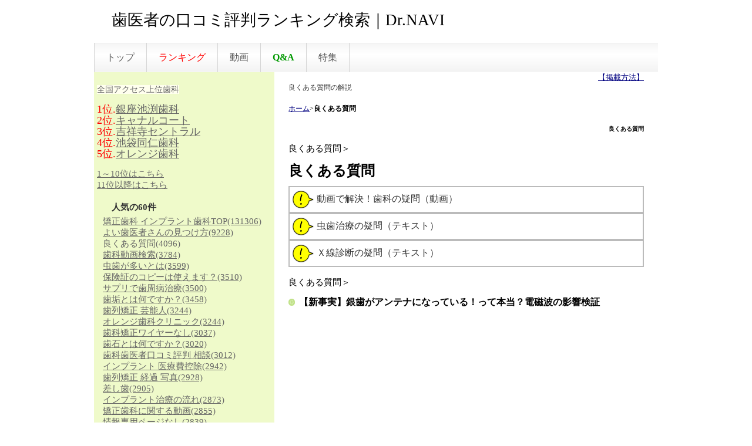

--- FILE ---
content_type: text/html; charset=UTF-8
request_url: https://www.dental-clinic.com/index.php?%E8%89%AF%E3%81%8F%E3%81%82%E3%82%8B%E8%B3%AA%E5%95%8F
body_size: 7583
content:
<!DOCTYPE html PUBLIC "-//W3C//DTD XHTML 1.0 Transitional//EN" "http://www.w3.org/TR/xhtml1/DTD/xhtml1-transitional.dtd">
<html xmlns="http://www.w3.org/1999/xhtml" xml:lang="ja" lang="ja">
<head>
 <meta http-equiv="content-type" content="text/html; charset=UTF-8" />
 <meta http-equiv="content-style-type" content="text/css" />
 <meta http-equiv="Content-Script-Type" content="text/javascript" />
 <meta http-equiv="imagetoolbar" content="no" />
 <meta name="keywords" content="良くある質問,歯科,歯医者,口コミ,評判,ランキング,検索" />
 <meta name="description" content="良くある質問とは健康向上委員会が運営する「史上最強の検索エンジンDr.NAVI」の総合歯科ランキング！" />
 <title>良くある質問 - 歯医者の口コミ評判ランキング検索｜Dr.NAVI</title>
 <link rel="alternate" type="application/rss+xml" title="RSS" href="https://www.dental-clinic.com/index.php?cmd=rss" />

  <link rel="stylesheet" media="screen" href="skin/hokukenstyle/gra_green/main.css?1686992332" type="text/css" charset="Shift_JIS" /> 
 <link rel="stylesheet" media="print" href="skin/hokukenstyle/gra_green/main_print.css" type="text/css" charset="Shift_JIS" />  <script type="text/javascript" src="js/jquery.js"></script> <meta name="google-site-verification" content="4aGtqqbWftG1PtaQ0Ix-1C0RHFZNcSgKerxdqmTVPFo" />
<link rel="icon" href="https://dental-clinic.com/image/favicon11.ico">

<script type="text/javascript"><!--
function external_link(){
	var host_Name = location.hostname+'|doctor-navi.com';
	var host_Check;
	var link_Href;
	
	host_Name = host_Name.replace(new RegExp('^www.'), '');
	var reg = new RegExp('^(www.|)'+host_Name);
	
	for(var i=0; i < document.links.length; ++i)
	{
		link_Href = document.links[i].host;
		target = document.links[i].getAttribute('data-target');
		host_Check = link_Href.indexOf(host_Name,0);
		
		if( target == 'nowin' ) {
		    //do nothing
		}
		else if( target != null ) {
			document.links[i].target=target;
		}
		else{		
			if( link_Href.match(reg) || link_Href.length == 0 ){
				//do nothing
			}
			else{
				document.links[i].target="_blank";
			}
		}
	}
}
if (window.addEventListener) { //for W3C DOM 
	window.addEventListener("load", external_link, false); 
} else if (window.attachEvent) { //for IE 
	window.attachEvent("onload", external_link); 
} else { 
	window.onload = external_link; 
}
// --></script> <meta name="GENERATOR" content="Quick Homepage Maker v4.91 rev.741 PHP.5.3.29" />
 
<script type="text/javascript">
<!--
$(document).ready(function(){
	$("ul.accordion > li > a.acctitle")
		.click(
			function() {
				if (!$(this).attr("href").match(/^#/)) {
					location.href = $(this).attr("href");
					return false;
				}
				$(this).parent().parent().siblings("ul.accordion").find("a.acctitle").removeClass("focustitle");
				$(">ul:not(:animated)",$(this).parent()).toggle();

				if ($(this).next("ul.subbox").is(":visible")) {
					$(this).addClass("focustitle");
				}
				else {
					$(this).removeClass("focustitle");
				}
				return false;
			}
		);
});
//-->
</script>

<style type="text/css">
ul.accordion{
list-style:none;
margin:0 !important;
padding:0;
}
ul.dropn1 li a.acctitle{
display:block;
height:36px;background-color:white;border:2px solid #bbb;font-size:16px;color:#333;padding-top:6px;text-decoration:none;
}
ul.dropn1 li a.acctitle:hover,
ul.dropn1 li a.focustitle {
background-color:#eee;
}
ul.subbox{
list-style:none;
margin:0 0!important;
display:none;
padding:0;
}
ul.dropn1 div.accbox{
background-color:yellow;
}
span.accexpand{
margin:auto 5px;
}
</style>
<script type="text/javascript">
<!--
$(document).ready(function(){
	$("ul.dropn1 > li > a.acctitle").each(function(){
		if (!$(this).children("span.accexpand").is(":visible")) {
			$(this).prepend('<span class="accexpand"><img src="swfu/d/acc1.png" /></span>');
		}
	});
	$("ul.dropn1 > li > a.acctitle").click(
			function() {
				if ($(this).next("ul.subbox").is(":visible")) {
					$("span.accexpand",this).html('<img src="swfu/d/acc1.png" />');
				}
				else {
					$("span.accexpand",this).html('<img src="swfu/d/acc1.png" />');
				}
				return false;
	});
});
//-->
</script>
</head>
<body>
<!-- ◆ Head copy ◆ =====================================================  -->
<div id="wrapper"><!-- ■BEGIN id:wrapper -->
<!-- ◆ Header ◆ ========================================================== -->
<div id="header">
<div id="logo_text"><a href="https://www.dental-clinic.com/">歯医者の口コミ評判ランキング検索｜Dr.NAVI</a></div>
</div>
<!-- ◆ Navigator ◆ ======================================================= -->
<div id="navigator">
	
<!-- SITENAVIGATOR CONTENTS START -->
<ul class="list1" ><li><a href="https://www.dental-clinic.com/index.php?FrontPage" title="FrontPage">トップ</a></li>
<li><a href="https://www.dental-clinic.com/index.php?%E3%83%A9%E3%83%B3%E3%82%AD%E3%83%B3%E3%82%B0" title="ランキング"><span style="color:red;" >ランキング</span></a></li>
<li><a href="https://www.dental-clinic.com/index.php?%E6%AD%AF%E7%A7%91%E3%81%AB%E9%96%A2%E3%81%99%E3%82%8B%E5%8B%95%E7%94%BB" title="歯科に関する動画">動画</a></li>
<li class="focus"><a href="https://www.dental-clinic.com/index.php?%E8%89%AF%E3%81%8F%E3%81%82%E3%82%8B%E8%B3%AA%E5%95%8F" title="良くある質問">Q&amp;A</a></li>
<li><a href="https://www.dental-clinic.com/index.php?%E7%89%B9%E9%9B%86%E8%A8%98%E4%BA%8B" title="特集記事">特集</a></li></ul>

<!-- SITENAVIGATOR CONTENTS END -->
</div>
<!-- ◆ Content ◆ ========================================================= -->
<div id="main"><!-- ■BEGIN id:main -->
<div id="wrap_content"><!-- ■BEGIN id:wrap_content -->
<div id="content"><!-- ■BEGIN id:content -->
<div align="right"><a href="http://www.dental-clinic.com/index.php?%E6%8E%B2%E8%BC%89%E6%96%B9%E6%B3%95"><font size="-1">【掲載方法】</font></a></div>

	
	
<h1 class="title">良くある質問の解説</h1>
<div style="text-align:left"><p><span style="font-size:12px;display:inline;line-height:130%;text-indent:0px"><a href="http://www.dental-clinic.com">ホーム</a>&gt;<strong>良くある質問</strong></span></p></div>

<h2 class="title">良くある質問</h2>
<div id="body"><!-- ■BEGIN id:body -->

<!-- BODYCONTENTS START -->
<p><!--autolink-->良くある質問<!--/autolink-->＞</p>
<h2 id="content_1_0"><!--autolink-->良くある質問<!--/autolink-->  <a class="anchor" id="b99e9b72" name="b99e9b72"></a></h2>

<ul class="accordion dropn1"><li><a class="acctitle" href="https://www.dental-clinic.com/index.php?%E5%8B%95%E7%94%BB%E3%81%A7%E8%A7%A3%E6%B1%BA%EF%BC%81%E6%AD%AF%E7%A7%91%E3%81%AE%E7%96%91%E5%95%8F">動画で解決！歯科の疑問（動画） </a><ul class="subbox" id="accbox_1"><li><div class="accbox">
</div></li></ul></li></ul><ul class="accordion dropn1"><li><a class="acctitle" href="https://www.dental-clinic.com/index.php?%E8%99%AB%E6%AD%AF%E6%B2%BB%E7%99%82%E3%81%AE%E7%96%91%E5%95%8F">虫歯治療の疑問（テキスト） </a><ul class="subbox" id="accbox_2"><li><div class="accbox">
</div></li></ul></li></ul><ul class="accordion dropn1"><li><a class="acctitle" href="https://www.dental-clinic.com/index.php?%EF%BC%B8%E7%B7%9A%E8%A8%BA%E6%96%AD%E3%81%AE%E7%96%91%E5%95%8F">Ｘ線診断の疑問（テキスト） </a><ul class="subbox" id="accbox_3"><li><div class="accbox">
</div></li></ul></li></ul>
<p><!--autolink-->良くある質問<!--/autolink-->＞</p>

<h4 id="content_1_1">【新事実】銀歯がアンテナになっている！って本当？電磁波の影響検証  <a class="anchor" id="ka597319" name="ka597319"></a></h4>
<iframe width="100%" height="315" src="https://www.youtube.com/embed/jZBBHMg8VvU" frameborder="0" allowfullscreen></iframe>

<!-- BODYCONTENTS END -->
</div><!-- □END id:body -->




	<br>
<div align="center"><font size="-2">スポンサード リンク</font></div>
<br>
<div align="center">
<TABLE>
  <TBODY>
    <TR>
      <TD><script async src="//pagead2.googlesyndication.com/pagead/js/adsbygoogle.js"></script>
<!-- ラージ -->
<ins class="adsbygoogle"
　　 style="display:inline-block;width:300px;height:600px"
　　 data-ad-client="ca-pub-2664753888455401"
　　 data-ad-slot="3695759603"></ins>
<script>
(adsbygoogle = window.adsbygoogle || []).push({});
</script></TD>
    </TR>
  </TBODY>
</TABLE>
</div>




<!-- summary start -->







<!-- summary end --><div style="text-align:left"><p><span style="font-size:12px;display:inline;line-height:130%;text-indent:0px"><a href="http://www.dental-clinic.com">ホーム</a>&gt;良くある質問</span></p></div>

</div><!-- □END id:content -->
</div><!-- □ END id:wrap_content -->
<!-- ◆sidebar◆ ========================================================== -->
<div id="wrap_sidebar"><!-- ■BEGIN id:wrap_sidebar -->
<div id="sidebar">
<!-- ■BEGIN id:menubar -->
<div id="menubar" class="bar">

<!-- MENUBAR CONTENTS START -->
<p><span style="color: rgb(102, 102, 102); font-family: &quot;ＭＳ Ｐ明朝&quot;, 細明朝体, &quot;ヒラギノ明朝 ProN W3&quot;, HiraMinProN-W3; font-size: 14px; font-style: normal; font-variant-ligatures: normal; font-variant-caps: normal; font-weight: 400; letter-spacing: normal; orphans: 2; text-align: left; text-indent: 0px; text-transform: none; white-space: normal; widows: 2; word-spacing: 0px; -webkit-text-stroke-width: 0px; background-color: rgb(255, 255, 238); text-decoration-style: initial; text-decoration-color: initial; display: inline !important; float: none;">全国アクセス上位歯科</span></p><p><font color="#ff0000" size="+1">1位.</font><font size="+1"><a href="http://www.ginza-dental.jp/" target="_blank" rel="nofollow">銀座池渕歯科</a><br></font><font color="#ff0000" size="+1">2位.</font><font size="+1"><a href="http://www.canal-implantcenter.jp/" target="_blank">キャナルコート</a><br></font><font color="#ff0000" size="+1">3位.</font><font size="+1"><a href="http://www.k-central.jp/" target="_blank" rel="nofollow">吉祥寺セントラル</a><br></font><font color="#ff0000" size="+1">4位.</font><font size="+1"><a href="https://www.118doujin.com/" target="_blank" rel="nofollow">池袋同仁歯科</a><br></font><font color="#ff0000" size="+1">5位.</font><font size="+1"><a href="https://www.orange-dc.com/" target="_blank" rel="nofollow">オレンジ歯科</a></font><font size="+1"><br></font></p><p><a href="https://www.dental-clinic.com/cgi/new-search/link.cgi?page=1&mode=rank&kt=" target="_blank">1～10位はこちら</a><br><a href="https://www.dental-clinic.com/cgi/new-search/link.cgi?page=2&mode=rank&kt=" target="_blank">11位以降はこちら</a></p>
<h5>人気の60件</h5><div><ul class="popular_list">
 <li><a href="https://www.dental-clinic.com/index.php?FrontPage" title="FrontPage">矯正歯科 インプラント歯科TOP<span class="counter">(131306)</span></a></li>
 <li><a href="https://www.dental-clinic.com/index.php?%E3%82%88%E3%81%84%E6%AD%AF%E5%8C%BB%E8%80%85%E3%81%95%E3%82%93%E3%81%AE%E8%A6%8B%E3%81%A4%E3%81%91%E6%96%B9" title="よい歯医者さんの見つけ方">よい歯医者さんの見つけ方<span class="counter">(9228)</span></a></li>
 <li><span title="良くある質問 ">良くある質問<span class="counter">(4096)</span></span></li>
 <li><a href="https://www.dental-clinic.com/index.php?%E6%AD%AF%E7%A7%91%E3%81%AB%E9%96%A2%E3%81%99%E3%82%8B%E5%8B%95%E7%94%BB" title="歯科に関する動画">歯科動画検索<span class="counter">(3784)</span></a></li>
 <li><a href="https://www.dental-clinic.com/index.php?%E8%99%AB%E6%AD%AF%E3%81%8C%E5%A4%9A%E3%81%84%E3%81%A8%E3%81%AF%E3%81%A9%E3%81%AE%E3%82%88%E3%81%86%E3%81%AA%E7%8A%B6%E6%85%8B%EF%BC%9F" title="虫歯が多いとはどのような状態？">虫歯が多いとは<span class="counter">(3599)</span></a></li>
 <li><a href="https://www.dental-clinic.com/index.php?%E4%BF%9D%E9%99%BA%E8%A8%BC%E3%81%AE%E3%82%B3%E3%83%94%E3%83%BC%E3%81%AF%E4%BD%BF%E3%81%88%E3%81%BE%E3%81%99%EF%BC%9F" title="保険証のコピーは使えます？">保険証のコピーは使えます？<span class="counter">(3510)</span></a></li>
 <li><a href="https://www.dental-clinic.com/index.php?%E6%AD%AF%E5%91%A8%E7%97%85%E3%81%AE%E6%B2%BB%E7%99%82%E8%96%AC%E7%AD%89%E3%81%AB%E9%96%A2%E3%81%99%E3%82%8B%E6%83%85%E5%A0%B1" title="歯周病の治療薬等に関する情報">サプリで歯周病治療<span class="counter">(3500)</span></a></li>
 <li><a href="https://www.dental-clinic.com/index.php?%E6%AD%AF%E5%9E%A2%E3%81%A8%E3%81%AF%E4%BD%95%E3%81%A7%E3%81%99%E3%81%8B%EF%BC%9F" title="歯垢とは何ですか？">歯垢とは何ですか？<span class="counter">(3458)</span></a></li>
 <li><a href="https://www.dental-clinic.com/index.php?%E6%AD%AF%E5%88%97%E7%9F%AF%E6%AD%A3%20%E8%8A%B8%E8%83%BD%E4%BA%BA" title="歯列矯正 芸能人">歯列矯正 芸能人<span class="counter">(3244)</span></a></li>
 <li><a href="https://www.dental-clinic.com/index.php?%E3%82%AA%E3%83%AC%E3%83%B3%E3%82%B8%E6%AD%AF%E7%A7%91%E3%82%AF%E3%83%AA%E3%83%8B%E3%83%83%E3%82%AF" title="オレンジ歯科クリニック">オレンジ歯科クリニック<span class="counter">(3244)</span></a></li>
 <li><a href="https://www.dental-clinic.com/index.php?%E6%AD%AF%E7%A7%91%E7%9F%AF%E6%AD%A3%E3%83%AF%E3%82%A4%E3%83%A4%E3%83%BC%E3%81%AA%E3%81%97" title="歯科矯正ワイヤーなし">歯科矯正ワイヤーなし<span class="counter">(3037)</span></a></li>
 <li><a href="https://www.dental-clinic.com/index.php?%E6%AD%AF%E7%9F%B3%E3%81%A8%E3%81%AF%E4%BD%95%E3%81%A7%E3%81%99%E3%81%8B%EF%BC%9F" title="歯石とは何ですか？">歯石とは何ですか？<span class="counter">(3020)</span></a></li>
 <li><a href="https://www.dental-clinic.com/index.php?%E6%AD%AF%E7%A7%91%E6%AD%AF%E5%8C%BB%E8%80%85%E5%8F%A3%E3%82%B3%E3%83%9F%E8%A9%95%E5%88%A4%20%E7%9B%B8%E8%AB%87" title="歯科歯医者口コミ評判 相談">歯科歯医者口コミ評判 相談<span class="counter">(3012)</span></a></li>
 <li><a href="https://www.dental-clinic.com/index.php?%E3%82%A4%E3%83%B3%E3%83%97%E3%83%A9%E3%83%B3%E3%83%88%20%E5%8C%BB%E7%99%82%E8%B2%BB%E6%8E%A7%E9%99%A4" title="インプラント 医療費控除">インプラント 医療費控除<span class="counter">(2942)</span></a></li>
 <li><a href="https://www.dental-clinic.com/index.php?%E6%AD%AF%E5%88%97%E7%9F%AF%E6%AD%A3%20%E7%B5%8C%E9%81%8E%20%E5%86%99%E7%9C%9F" title="歯列矯正 経過 写真">歯列矯正 経過 写真<span class="counter">(2928)</span></a></li>
 <li><a href="https://www.dental-clinic.com/index.php?%E5%B7%AE%E3%81%97%E6%AD%AF" title="差し歯">差し歯<span class="counter">(2905)</span></a></li>
 <li><a href="https://www.dental-clinic.com/index.php?%E3%82%A4%E3%83%B3%E3%83%97%E3%83%A9%E3%83%B3%E3%83%88%E6%B2%BB%E7%99%82%E3%81%AE%E6%B5%81%E3%82%8C" title="インプラント治療の流れ">インプラント治療の流れ<span class="counter">(2873)</span></a></li>
 <li><a href="https://www.dental-clinic.com/index.php?%E7%9F%AF%E6%AD%A3%E6%AD%AF%E7%A7%91%E3%81%AB%E9%96%A2%E3%81%99%E3%82%8B%E5%8B%95%E7%94%BB" title="矯正歯科に関する動画">矯正歯科に関する動画<span class="counter">(2855)</span></a></li>
 <li><a href="https://www.dental-clinic.com/index.php?%E6%83%85%E5%A0%B1%E5%B0%82%E7%94%A8%E3%83%9A%E3%83%BC%E3%82%B8%E3%81%AA%E3%81%97" title="情報専用ページなし">情報専用ページなし<span class="counter">(2839)</span></a></li>
 <li><a href="https://www.dental-clinic.com/index.php?%E6%AD%AF%E3%81%AE%E3%83%9E%E3%83%8B%E3%82%AD%E3%83%A5%E3%82%A2" title="歯のマニキュア">歯のマニキュア<span class="counter">(2831)</span></a></li>
 <li><a href="https://www.dental-clinic.com/index.php?%E6%82%AA%E3%81%84%E6%AD%AF%E4%B8%A6%E3%81%B3%E3%81%AB%E3%81%A4%E3%81%84%E3%81%A6%E6%95%99%E3%81%88%E3%81%A6%E3%81%8F%E3%81%A0%E3%81%95%E3%81%84%E3%80%82" title="悪い歯並びについて教えてください。">悪い歯並びとは<span class="counter">(2820)</span></a></li>
 <li><a href="https://www.dental-clinic.com/index.php?%E6%AD%AF%E7%A7%91%E3%81%AE%E3%82%A2%E3%83%8B%E3%83%A1%E3%81%A7%E8%A7%A3%E8%AA%AC" title="歯科のアニメで解説">歯科のアニメで解説<span class="counter">(2720)</span></a></li>
 <li><a href="https://www.dental-clinic.com/index.php?%E3%82%A4%E3%83%B3%E3%83%97%E3%83%A9%E3%83%B3%E3%83%88%E6%B2%BB%E7%99%82%20%E8%B2%BB%E7%94%A8" title="インプラント治療 費用">インプラント治療 費用<span class="counter">(2683)</span></a></li>
 <li><a href="https://www.dental-clinic.com/index.php?%E3%82%A4%E3%83%B3%E3%83%97%E3%83%A9%E3%83%B3%E3%83%88%20%E6%9C%9F%E9%96%93" title="インプラント 期間">インプラント 期間<span class="counter">(2587)</span></a></li>
 <li><a href="https://www.dental-clinic.com/index.php?%E9%8A%80%E5%BA%A7%E7%9F%AF%E6%AD%A3%E6%AD%AF%E7%A7%91" title="銀座矯正歯科">銀座矯正歯科<span class="counter">(2489)</span></a></li>
 <li><a href="https://www.dental-clinic.com/index.php?%E6%AD%AF%E5%88%97%E7%9F%AF%E6%AD%A3%20%E8%B2%BB%E7%94%A8" title="歯列矯正 費用">歯列矯正 費用<span class="counter">(2464)</span></a></li>
 <li><a href="https://www.dental-clinic.com/index.php?%E6%AD%AF%E8%82%89%EF%BC%88%E6%AD%AF%E3%81%90%E3%81%8D%EF%BC%89%E3%81%AF%E3%81%A9%E3%81%86%E3%81%97%E3%81%A6%E3%82%84%E3%81%9B%E3%82%8B%E3%81%AE%EF%BC%9F" title="歯肉（歯ぐき）はどうしてやせるの？">歯肉（歯ぐき）はどうしてやせるの？<span class="counter">(2363)</span></a></li>
 <li><a href="https://www.dental-clinic.com/index.php?%E5%AE%87%E6%B4%A5%E7%9F%AF%E6%AD%A3%E6%AD%AF%E7%A7%91%E5%8C%BB%E9%99%A2" title="宇津矯正歯科医院">宇津矯正歯科医院<span class="counter">(2363)</span></a></li>
 <li><a href="https://www.dental-clinic.com/index.php?%E3%82%A4%E3%83%B3%E3%83%97%E3%83%A9%E3%83%B3%E3%83%88%E3%81%AB%E9%96%A2%E3%81%99%E3%82%8B%E5%8B%95%E7%94%BB" title="インプラントに関する動画">インプラントに関する動画<span class="counter">(2354)</span></a></li>
 <li><a href="https://www.dental-clinic.com/index.php?%E7%BE%8E%E4%BA%BA%E6%AD%AF%E5%8C%BB%E8%80%85%E3%81%95%E3%82%93%E3%81%AB%E6%95%99%E3%81%88%E3%81%A6%E3%82%82%E3%82%89%E3%81%86" title="美人歯医者さんに教えてもらう">美人歯医者さんに教えてもらう<span class="counter">(2353)</span></a></li>
 <li><a href="https://www.dental-clinic.com/index.php?%E3%83%96%E3%83%A9%E3%83%B3%E5%93%81%E5%B7%9D%E5%A4%A7%E4%BA%95%E7%94%BA%E6%AD%AF%E7%A7%91%20%E5%8F%A3%E3%82%B3%E3%83%9F%E3%80%80%E8%A9%95%E5%88%A4" title="ブラン品川大井町歯科 口コミ　評判">ブラン品川大井町歯科 口コミ　評判<span class="counter">(2331)</span></a></li>
 <li><a href="https://www.dental-clinic.com/index.php?%E7%97%9B%E3%81%BF%E6%AD%A2%E3%82%81%E3%82%92%E9%A3%B2%E3%82%93%E3%81%A7%E3%82%82%E5%8A%B9%E3%81%8B%E3%81%AA%E3%81%84%E5%A0%B4%E5%90%88%E3%80%81%E9%87%8F%E3%82%92%E5%A2%97%E3%82%84%E3%81%97%E3%81%A6%E9%A3%B2%E3%82%93%E3%81%A7%E3%82%88%E3%81%84%E3%81%8B%EF%BC%9F" title="痛み止めを飲んでも効かない場合、量を増やして飲んでよいか？">痛み止めを飲んでも効かない場合、量を増やして飲んでよいか？<span class="counter">(2267)</span></a></li>
 <li><a href="https://www.dental-clinic.com/index.php?%E3%82%BB%E3%83%A9%E3%83%9F%E3%83%83%E3%82%AF%E3%81%AB%E9%96%A2%E3%81%99%E3%82%8B%E5%8B%95%E7%94%BB" title="セラミックに関する動画">セラミックに関する動画<span class="counter">(2240)</span></a></li>
 <li><a href="https://www.dental-clinic.com/index.php?%E3%81%9F%E3%81%91%E3%81%97%E3%81%9F%E6%AD%AF%E7%A7%91" title="たけした歯科">たけした歯科<span class="counter">(2216)</span></a></li>
 <li><a href="https://www.dental-clinic.com/index.php?%E7%9F%A5%E7%9A%84%E8%B2%A1%E7%94%A3%E6%A8%A9%E3%81%AE%E6%A6%82%E8%A6%81" title="知的財産権の概要">知的財産権の侵害<span class="counter">(2183)</span></a></li>
 <li><a href="https://www.dental-clinic.com/index.php?%E6%AD%AF%E5%91%A8%E7%97%85%E3%81%AB%E9%96%A2%E3%81%99%E3%82%8B%E5%8B%95%E7%94%BB" title="歯周病に関する動画">歯周病に関する動画<span class="counter">(2174)</span></a></li>
 <li><a href="https://www.dental-clinic.com/index.php?%E6%AD%AF%E5%91%A8%E7%97%85%E5%86%99%E7%9C%9F" title="歯周病写真">歯周病写真<span class="counter">(2025/01/43)</span></a></li>
 <li><a href="https://www.dental-clinic.com/index.php?%E3%83%9B%E3%83%AF%E3%82%A4%E3%83%88%E3%83%8B%E3%83%B3%E3%82%B0%E3%81%AB%E9%96%A2%E3%81%99%E3%82%8B%E5%8B%95%E7%94%BB" title="ホワイトニングに関する動画">ホワイトニングに関する動画<span class="counter">(2012)</span></a></li>
 <li><a href="https://www.dental-clinic.com/index.php?%E9%9D%92%E5%B1%B1%E5%A4%96%E8%8B%91%E7%9F%AF%E6%AD%A3%E6%AD%AF%E7%A7%91" title="青山外苑矯正歯科">青山外苑矯正歯科<span class="counter">(1977)</span></a></li>
 <li><a href="https://www.dental-clinic.com/index.php?%E5%AF%A9%E7%BE%8E%E6%AD%AF%E7%A7%91%E3%81%AB%E9%96%A2%E3%81%99%E3%82%8B%E5%8B%95%E7%94%BB" title="審美歯科に関する動画">審美歯科に関する動画<span class="counter">(1965)</span></a></li>
 <li><a href="https://www.dental-clinic.com/index.php?%E3%82%A2%E3%83%83%E3%82%B7%E3%83%A5%E3%83%87%E3%83%B3%E3%82%BF%E3%83%AB%E3%83%98%E3%83%AB%E3%82%B9%E3%82%B1%E3%82%A2" title="アッシュデンタルヘルスケア">アッシュデンタルヘルスケア<span class="counter">(1960)</span></a></li>
 <li><a href="https://www.dental-clinic.com/index.php?%E7%96%B2%E3%82%8C%E3%82%8B%E3%81%A8%E6%AD%AF%E8%82%89%E3%81%8C%E8%85%AB%E3%82%8C%E3%81%9F%E3%82%8A%E3%80%81%E6%AD%AF%E3%81%8C%E6%B5%AE%E3%81%84%E3%81%9F%E3%82%88%E3%81%86%E3%81%AB%E3%81%AA%E3%82%8B%E3%81%AE%E3%81%A7%E3%81%99%E3%81%8C%EF%BC%9F" title="疲れると歯肉が腫れたり、歯が浮いたようになるのですが？">疲れると歯肉が腫れたり、歯が浮いたようになるのですが？<span class="counter">(1912)</span></a></li>
 <li><a href="https://www.dental-clinic.com/index.php?%EF%BC%A4%EF%BD%92%E6%8A%95%E7%A8%BF" title="Ｄｒ投稿">Ｄｒ投稿<span class="counter">(1903)</span></a></li>
 <li><a href="https://www.dental-clinic.com/index.php?%E6%AD%AF%E7%A7%91%E6%8A%80%E5%B7%A5%E5%A3%AB%E3%81%AF%E4%BD%95%E3%81%A7%E3%81%99%E3%81%8B%EF%BC%9F" title="歯科技工士は何ですか？">歯科技工士は何ですか？<span class="counter">(1891)</span></a></li>
 <li><a href="https://www.dental-clinic.com/index.php?%E3%82%A4%E3%83%A1%E3%83%BC%E3%82%B8%E3%83%B3%E3%82%B0%E3%83%97%E3%83%AC%E3%83%BC%E3%83%88%E3%81%A3%E3%81%A6%E4%BD%95%E3%81%A7%E3%81%99%E3%81%8B%EF%BC%9F" title="イメージングプレートって何ですか？">イメージングプレートって何ですか？<span class="counter">(1853)</span></a></li>
 <li><a href="https://www.dental-clinic.com/index.php?%EF%BC%A3%EF%BC%A3%EF%BC%A4%E3%82%BB%E3%83%B3%E3%82%B5%E3%83%BC%E3%81%A3%E3%81%A6%E4%BD%95%E3%81%A7%E3%81%99%E3%81%8B%EF%BC%9F" title="ＣＣＤセンサーって何ですか？">ＣＣＤセンサーって何ですか？<span class="counter">(1845)</span></a></li>
 <li><a href="https://www.dental-clinic.com/index.php?%EF%BC%A3%EF%BC%94%E8%99%AB%E6%AD%AF%E3%81%AE%E6%B2%BB%E7%99%82%E3%81%AE%E6%B5%81%E3%82%8C%E3%82%92%E6%95%99%E3%81%88%E3%81%A6%E3%81%8F%E3%81%A0%E3%81%95%E3%81%84%E3%80%82" title="Ｃ４虫歯の治療の流れを教えてください。">Ｃ４虫歯の治療の流れを教えてください。<span class="counter">(1838)</span></a></li>
 <li><a href="https://www.dental-clinic.com/index.php?top%E5%B7%A6%E3%83%A1%E3%83%8B%E3%83%A5%E3%83%BC" title="top左メニュー">top左メニュー<span class="counter">(1802)</span></a></li>
 <li><a href="https://www.dental-clinic.com/index.php?3Mix-MP%E6%B3%95%EF%BC%88%E8%99%AB%E6%AD%AF%E6%B2%BB%E7%99%82%EF%BC%89%E3%81%A8%E3%81%AF%EF%BC%9F" title="3Mix-MP法（虫歯治療）とは？">3Mix-MP法（虫歯治療）とは？<span class="counter">(1799)</span></a></li>
 <li><a href="https://www.dental-clinic.com/index.php?%E3%82%AA%E3%83%BC%E3%83%AB%E3%82%BB%E3%83%A9%E3%83%9F%E3%83%83%E3%82%AF%E3%82%AF%E3%83%A9%E3%82%A6%E3%83%B3%20%E3%83%87%E3%83%A1%E3%83%AA%E3%83%83%E3%83%88" title="オールセラミッククラウン デメリット">オールセラミッククラウン デメリット<span class="counter">(1791)</span></a></li>
 <li><a href="https://www.dental-clinic.com/index.php?%E5%B7%AE%E3%81%97%E6%AD%AF%E3%81%AE%E3%81%BE%E3%82%8F%E3%82%8A%E3%81%AE%E6%AD%AF%E3%81%90%E3%81%8D%E3%81%8C%E9%BB%92%E3%81%8F%E3%81%AA%E3%82%8B%E3%81%AE%E3%81%AF%E3%81%AA%E3%81%9C%E3%81%A7%E3%81%97%E3%82%87%E3%81%86%E3%81%8B%EF%BC%9F" title="差し歯のまわりの歯ぐきが黒くなるのはなぜでしょうか？">差し歯のまわりの歯ぐきが黒くなるのはなぜでしょうか？<span class="counter">(1784)</span></a></li>
 <li><a href="https://www.dental-clinic.com/index.php?%E5%B2%A1%E6%B0%B8%E6%AD%AF%E7%A7%91%E5%8C%BB%E9%99%A2%E3%81%AE%E7%84%A1%E6%96%99%E6%AD%AF%E7%A7%91%E9%9B%BB%E8%A9%B1%E7%9B%B8%E8%AB%87" title="岡永歯科医院の無料歯科電話相談">岡永歯科医院の無料歯科電話相談<span class="counter">(1782)</span></a></li>
 <li><a href="https://www.dental-clinic.com/index.php?%E6%AD%AF%E5%91%A8%E7%97%85%E8%8F%8C%E3%82%92%E9%80%80%E6%B2%BB%EF%BC%81%E5%A4%A2%E3%81%AE%E6%AE%BA%E8%8F%8C%E6%B0%B4%E3%81%A8%E3%81%AF%EF%BC%9F" title="歯周病菌を退治！夢の殺菌水とは？">歯周病菌を退治！夢の殺菌水とは？<span class="counter">(1771)</span></a></li>
 <li><a href="https://www.dental-clinic.com/index.php?%E6%AD%AF%E3%82%92%E6%8A%9C%E3%81%91%E3%81%9F%E3%81%BE%E3%81%BE%E3%81%AB%E3%81%97%E3%81%9F%E5%A0%B4%E5%90%88%E3%81%AE%E5%BD%B1%E9%9F%BF%E3%81%A8%E6%B2%BB%E7%99%82%E6%96%B9%E6%B3%95%E3%81%AF%EF%BC%9F" title="歯を抜けたままにした場合の影響と治療方法は？">歯を抜けたままにした場合の影響と治療方法は？<span class="counter">(1685)</span></a></li>
 <li><a href="https://www.dental-clinic.com/index.php?%E3%81%B2%E3%81%A9%E3%81%84%E8%99%AB%E6%AD%AF%E3%82%92%E6%94%BE%E7%BD%AE%E3%81%97%E3%81%A6%E3%80%81%E6%A0%B9%E3%81%A3%E3%81%93%E3%81%A0%E3%81%91%E3%81%AB%E3%81%AA%E3%81%A3%E3%81%A6%E3%81%97%E3%81%BE%E3%81%A3%E3%81%9F%E3%81%AE%E3%81%A7%E3%81%99%E3%81%8C%EF%BC%9F" title="ひどい虫歯を放置して、根っこだけになってしまったのですが？">ひどい虫歯を放置して、根っこだけになってしまったのですが？<span class="counter">(1681)</span></a></li>
 <li><a href="https://www.dental-clinic.com/index.php?%E6%AD%AF%E7%A7%91%E5%8F%97%E8%A8%BA%E6%99%82%E3%81%AB%E6%B0%97%E3%82%92%E3%81%A4%E3%81%91%E3%82%8B%E3%81%93%E3%81%A8%E3%82%92%E6%95%99%E3%81%88%E3%81%A6%E3%81%8F%E3%81%A0%E3%81%95%E3%81%84%EF%BC%9F" title="歯科受診時に気をつけることを教えてください？">歯科受診時に気をつけることを教えてください？<span class="counter">(1676)</span></a></li>
 <li><a href="https://www.dental-clinic.com/index.php?%E8%99%AB%E6%AD%AF%E3%81%AE%E9%80%B2%E8%A1%8C%E3%81%AE%E6%99%82%E9%96%93%E7%9A%84%E6%97%A9%E3%81%95%E3%81%AF%E4%B8%80%E8%88%AC%E7%9A%84%E3%81%AB%E3%81%A9%E3%82%8C%E3%81%90%E3%82%89%E3%81%84%E3%81%AA%E3%81%AE%E3%81%A7%E3%81%97%E3%82%87%E3%81%86%E3%81%8B%EF%BC%9F" title="虫歯の進行の時間的早さは一般的にどれぐらいなのでしょうか？">虫歯の進行の時間的早さは一般的にどれぐらいなのでしょうか？<span class="counter">(1670)</span></a></li>
 <li><a href="https://www.dental-clinic.com/index.php?%E5%81%A5%E5%BA%B7%E5%90%91%E4%B8%8A%E5%A7%94%E5%93%A1%E4%BC%9A" title="健康向上委員会">健康向上委員会<span class="counter">(1664)</span></a></li>
 <li><a href="https://www.dental-clinic.com/index.php?%E9%A1%8E%E9%96%A2%E7%AF%80%E7%97%87%E3%81%AE%EF%BC%AD%EF%BC%B2%EF%BC%A9%E6%A4%9C%E6%9F%BB%E6%99%82%E9%96%93%E3%81%AF%E3%81%A9%E3%81%AE%E3%81%8F%E3%82%89%E3%81%84%EF%BC%9F" title="顎関節症のＭＲＩ検査時間はどのくらい？">顎関節症のＭＲＩ検査時間はどのくらい？<span class="counter">(1656)</span></a></li>
 <li><a href="https://www.dental-clinic.com/index.php?%E6%A0%B9%E3%81%AB%E8%86%BF%E3%81%8C%E6%BA%9C%E3%81%BE%E3%82%8B%E3%81%A8%E3%81%AF%E3%81%A9%E3%81%86%E3%81%84%E3%81%86%E6%84%8F%E5%91%B3%E3%81%A7%E3%81%99%E3%81%8B%E3%80%81%E3%81%BE%E3%81%9F%E6%B2%BB%E7%99%82%E6%96%B9%E6%B3%95%E3%81%AF%EF%BC%9F" title="根に膿が溜まるとはどういう意味ですか、また治療方法は？">根に膿が溜まるとはどういう意味ですか、また治療方法は？<span class="counter">(1655)</span></a></li>
</ul>
</div>
<p>その他、<!--autolink--><a href="https://www.dental-clinic.com/index.php?%E4%BA%BA%E6%B0%97%E3%82%B3%E3%83%B3%E3%83%86%E3%83%B3%E3%83%84" title="人気コンテンツ">人気コンテンツ</a><!--/autolink--></p>
<p><span style="font-size:8px;display:inline;line-height:130%;text-indent:0px">スポンサード リンク</span></p>
<p align="center"><script async src="//pagead2.googlesyndication.com/pagead/js/adsbygoogle.js"></script><!-- 総合歯科口コミ評判ランキング --><ins class="adsbygoogle"     style="display:inline-block;width:300px;height:250px"     data-ad-client="ca-pub-9375760869430233"     data-ad-slot="7824107102"></ins><script>(adsbygoogle = window.adsbygoogle || []).push({});</script></p>
<div id="searchmenu">
<h2>検索</h2>
<form action="https://www.dental-clinic.com/index.php" method="get">
<div style="text-align:center">
	<input type="hidden" name="cmd" value="search" />
	<input type="hidden" name="encode_hint" value="ぷ" />
	<input type="text" name="word" value="" tabindex="1" accesskey="k" style="width:120px" />
	<input type="submit" value="検索" tabindex="2" accesskey="s" /><br />
	<input type="radio" name="type" value="AND" checked="checked" id="and_search" tabindex="3" accesskey="a" /><label for="and_search">AND検索</label>
  <input type="radio" name="type" value="OR" id="or_search" tabindex="3" accesskey="o" /><label for="or_search">OR検索</label>
</div>
</form>
</div>
<div style="text-align:center"><p><img src="swfu/d/wwwrank.gif" alt="歯科" title="歯科"   style="max-width:100%;" /></p></div>

<!-- MENUBAR CONTENTS END -->

</div>
<!-- □END id:menubar --></div><!-- □END id:sidebar -->
</div><!-- □END id:wrap_sidebar -->
<div id="main_dummy" style="clear:both;"></div>
</div><!-- □END id:main -->
<!-- ◆ navigator2 ◆ ========================================================== -->
<div id="navigator2"><!-- ■BEGIN id:navigator2 -->
	
<!-- SITENAVIGATOR2 CONTENTS START -->
<p><a href="#navigator">↑このページの最上部へ</a>  / <a href="https://www.dental-clinic.com/index.php?%E6%8E%B2%E8%BC%89%E6%96%B9%E6%B3%95" title="掲載方法">新規登録/変更</a>  / <a href="https://www.dental-clinic.com/index.php?%E3%83%A9%E3%83%B3%E3%82%AD%E3%83%B3%E3%82%B0" title="ランキング">口コミ評判ランキング</a>/  <a href="https://www.dental-clinic.com/index.php?%E6%9B%B8%E3%81%8D%E6%8F%9B%E3%81%88%E6%83%85%E5%A0%B1" title="書き換え情報">更新情報</a>/<!--autolink--><a href="https://www.dental-clinic.com/index.php?%E5%81%A5%E5%BA%B7%E5%90%91%E4%B8%8A%E5%A7%94%E5%93%A1%E4%BC%9A" title="健康向上委員会">健康向上委員会</a><!--/autolink--><br />
<br class="spacer" /><a href="https://www.dental-clinic.com/index.php?%E9%81%8B%E5%96%B6%E4%BC%9A%E7%A4%BE" title="運営会社"><img src="swfu/d/kouzyou.gif" alt="健康向上委員会の内容" title="健康向上委員会の内容"   style="max-width:100%;" /></a></p>
<p><span style="font-size:12px;color:gray;" >a:4097 t:1 y:0</span></p>

<!-- SITENAVIGATOR2 CONTENTS END -->
</div><!-- □END id:navigator2 -->
<!-- ◆ Footer ◆ ========================================================== -->
<div id="footer"><!-- ■BEGIN id:footer -->
<div id="copyright"><!-- ■BEGIN id:copyright -->
<p> Copyright &copy; 2026 <a href=""></a> All Rights Reserved.<br />
 東京，info@dental-clinic.com</p>
</div><!-- □END id:copyright -->
<!-- ◆ Toobar ◆ ========================================================== -->
</div><!-- □END id:footer -->
<!-- ◆ END ◆ ============================================================= -->
</div><!-- □END id:wrapper -->
<!-- ■　QHM copy right■ ============================================== -->
<div id="licence">
<!-- ■　W3C ロゴ■ ============================================== -->
<p style="text-align:right; margin-top:5px;">
    <a href="https://www.dental-clinic.com/index.php?cmd=rss&amp;ver=1.0"><img src="image/rss.png" width="36" height="14" alt="最新の更新 RSS" title="最新の更新 RSS" /></a>&nbsp; 
    <a href="http://validator.w3.org/check?uri=referer"><img
        src="image/valid-xhtml10.png"
        alt="Valid XHTML 1.0 Transitional" height="31" width="88" /></a>
</p>
</div>
<!-- ■　アクセスタグ■ ============================================== -->






</body>
</html>


--- FILE ---
content_type: text/html; charset=utf-8
request_url: https://www.google.com/recaptcha/api2/aframe
body_size: 265
content:
<!DOCTYPE HTML><html><head><meta http-equiv="content-type" content="text/html; charset=UTF-8"></head><body><script nonce="tQe4K7j4mKi9J8RITD87dg">/** Anti-fraud and anti-abuse applications only. See google.com/recaptcha */ try{var clients={'sodar':'https://pagead2.googlesyndication.com/pagead/sodar?'};window.addEventListener("message",function(a){try{if(a.source===window.parent){var b=JSON.parse(a.data);var c=clients[b['id']];if(c){var d=document.createElement('img');d.src=c+b['params']+'&rc='+(localStorage.getItem("rc::a")?sessionStorage.getItem("rc::b"):"");window.document.body.appendChild(d);sessionStorage.setItem("rc::e",parseInt(sessionStorage.getItem("rc::e")||0)+1);localStorage.setItem("rc::h",'1769696616085');}}}catch(b){}});window.parent.postMessage("_grecaptcha_ready", "*");}catch(b){}</script></body></html>